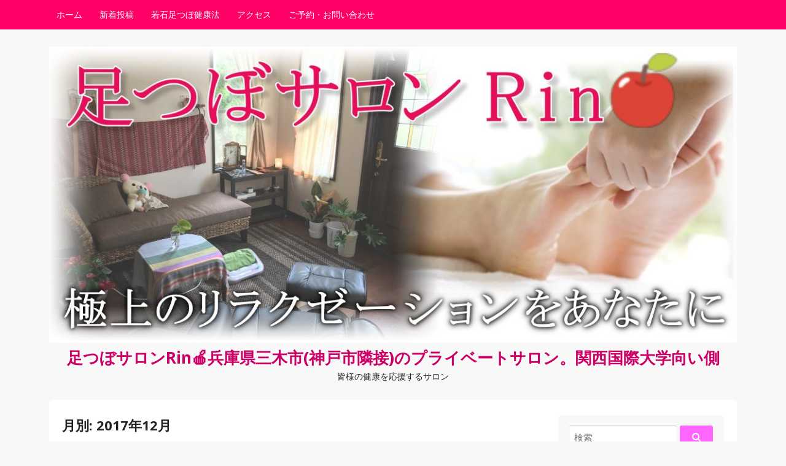

--- FILE ---
content_type: text/html; charset=UTF-8
request_url: https://rin.serio.in/2017/12/
body_size: 11674
content:
<!DOCTYPE html>
<!--[if IE 7]>
<html class="ie ie7" dir="ltr" lang="ja"
	prefix="og: https://ogp.me/ns#" >
<![endif]-->
<!--[if IE 8]>
<html class="ie ie8" dir="ltr" lang="ja"
	prefix="og: https://ogp.me/ns#" >
<![endif]-->
<!--[if !(IE 7) & !(IE 8)]><!-->
<html dir="ltr" lang="ja"
	prefix="og: https://ogp.me/ns#" >
<!--<![endif]-->
<head>
<meta charset="UTF-8">
<meta name="viewport" content="width=device-width, initial-scale=1">
<meta http-equiv="X-UA-Compatible" content="IE=10">
<link rel="profile" href="http://gmpg.org/xfn/11">
<link rel="pingback" href="https://rin.serio.in/xmlrpc.php">
<!--[if lt IE 9]>
<script src="https://rin.serio.in/wp-content/themes/govpress/js/html5.js"></script>
<![endif]-->
<title>12月, 2017 | 足つぼサロンRin🍎兵庫県三木市(神戸市隣接)のプライベートサロン。関西国際大学向い側</title>

		<!-- All in One SEO 4.2.2 -->
		<meta name="robots" content="noindex, max-snippet:-1, max-image-preview:large, max-video-preview:-1" />
		<link rel="canonical" href="https://rin.serio.in/2017/12/" />
		<script type="application/ld+json" class="aioseo-schema">
			{"@context":"https:\/\/schema.org","@graph":[{"@type":"WebSite","@id":"https:\/\/rin.serio.in\/#website","url":"https:\/\/rin.serio.in\/","name":"\u8db3\u3064\u307c\u30b5\u30ed\u30f3Rin\ud83c\udf4e\u5175\u5eab\u770c\u4e09\u6728\u5e02(\u795e\u6238\u5e02\u96a3\u63a5)\u306e\u30d7\u30e9\u30a4\u30d9\u30fc\u30c8\u30b5\u30ed\u30f3\u3002\u95a2\u897f\u56fd\u969b\u5927\u5b66\u5411\u3044\u5074","description":"\u7686\u69d8\u306e\u5065\u5eb7\u3092\u5fdc\u63f4\u3059\u308b\u30b5\u30ed\u30f3","inLanguage":"ja","publisher":{"@id":"https:\/\/rin.serio.in\/#organization"}},{"@type":"Organization","@id":"https:\/\/rin.serio.in\/#organization","name":"\u8db3\u3064\u307c\u30b5\u30ed\u30f3Rin\ud83c\udf4e\u5175\u5eab\u770c\u4e09\u6728\u5e02(\u795e\u6238\u5e02\u96a3\u63a5)\u306e\u30d7\u30e9\u30a4\u30d9\u30fc\u30c8\u30b5\u30ed\u30f3\u3002\u95a2\u897f\u56fd\u969b\u5927\u5b66\u5411\u3044\u5074","url":"https:\/\/rin.serio.in\/"},{"@type":"BreadcrumbList","@id":"https:\/\/rin.serio.in\/2017\/12\/#breadcrumblist","itemListElement":[{"@type":"ListItem","@id":"https:\/\/rin.serio.in\/#listItem","position":1,"item":{"@type":"WebPage","@id":"https:\/\/rin.serio.in\/","name":"\u30db\u30fc\u30e0","description":"\u8db3\u3064\u307c\u30b5\u30ed\u30f3Rin\u306f\u795e\u6238\u5e02\u306b\u96a3\u63a5\u3057\u305f\u5175\u5eab\u770c\u4e09\u6728\u5e02\u306e\u30d7\u30e9\u30a4\u30d9\u30fc\u30c8\u30b5\u30ed\u30f3\u3067\u3059\u3002\u53f0\u6e7e\u5f0f\u8db3\u3064\u307c\u30ea\u30d5\u30ec\u30af\u30bd\u30ed\u30b8\u30fc\u3001\u82e5\u77f3\u8db3\u3064\u307c\u5065\u5eb7\u6cd5\u306b\u57fa\u3065\u3044\u3066\u8db3\u3064\u307c\u30de\u30c3\u30b5\u30fc\u30b8\u3092\u3057\u307e\u3059\u3002\u30ea\u30e9\u30af\u30bc\u30fc\u30b7\u30e7\u30f3\u3068\u30d2\u30fc\u30ea\u30f3\u30b0\u306b\u3082\u52b9\u679c\u304c\u3042\u308a\u307e\u3059\u3002","url":"https:\/\/rin.serio.in\/"},"nextItem":"https:\/\/rin.serio.in\/2017\/#listItem"},{"@type":"ListItem","@id":"https:\/\/rin.serio.in\/2017\/#listItem","position":2,"item":{"@type":"WebPage","@id":"https:\/\/rin.serio.in\/2017\/","name":"2017","url":"https:\/\/rin.serio.in\/2017\/"},"nextItem":"https:\/\/rin.serio.in\/2017\/12\/#listItem","previousItem":"https:\/\/rin.serio.in\/#listItem"},{"@type":"ListItem","@id":"https:\/\/rin.serio.in\/2017\/12\/#listItem","position":3,"item":{"@type":"WebPage","@id":"https:\/\/rin.serio.in\/2017\/12\/","name":"12\u6708, 2017","url":"https:\/\/rin.serio.in\/2017\/12\/"},"previousItem":"https:\/\/rin.serio.in\/2017\/#listItem"}]},{"@type":"CollectionPage","@id":"https:\/\/rin.serio.in\/2017\/12\/#collectionpage","url":"https:\/\/rin.serio.in\/2017\/12\/","name":"12\u6708, 2017 | \u8db3\u3064\u307c\u30b5\u30ed\u30f3Rin\ud83c\udf4e\u5175\u5eab\u770c\u4e09\u6728\u5e02(\u795e\u6238\u5e02\u96a3\u63a5)\u306e\u30d7\u30e9\u30a4\u30d9\u30fc\u30c8\u30b5\u30ed\u30f3\u3002\u95a2\u897f\u56fd\u969b\u5927\u5b66\u5411\u3044\u5074","inLanguage":"ja","isPartOf":{"@id":"https:\/\/rin.serio.in\/#website"},"breadcrumb":{"@id":"https:\/\/rin.serio.in\/2017\/12\/#breadcrumblist"}}]}
		</script>
		<!-- All in One SEO -->

<link rel='dns-prefetch' href='//fonts.googleapis.com' />
<link rel="alternate" type="application/rss+xml" title="足つぼサロンRin&#x1f34e;兵庫県三木市(神戸市隣接)のプライベートサロン。関西国際大学向い側 &raquo; フィード" href="https://rin.serio.in/feed/" />
<link rel="alternate" type="application/rss+xml" title="足つぼサロンRin&#x1f34e;兵庫県三木市(神戸市隣接)のプライベートサロン。関西国際大学向い側 &raquo; コメントフィード" href="https://rin.serio.in/comments/feed/" />
<script type="text/javascript">
/* <![CDATA[ */
window._wpemojiSettings = {"baseUrl":"https:\/\/s.w.org\/images\/core\/emoji\/15.0.3\/72x72\/","ext":".png","svgUrl":"https:\/\/s.w.org\/images\/core\/emoji\/15.0.3\/svg\/","svgExt":".svg","source":{"concatemoji":"https:\/\/rin.serio.in\/wp-includes\/js\/wp-emoji-release.min.js?ver=6.5.7"}};
/*! This file is auto-generated */
!function(i,n){var o,s,e;function c(e){try{var t={supportTests:e,timestamp:(new Date).valueOf()};sessionStorage.setItem(o,JSON.stringify(t))}catch(e){}}function p(e,t,n){e.clearRect(0,0,e.canvas.width,e.canvas.height),e.fillText(t,0,0);var t=new Uint32Array(e.getImageData(0,0,e.canvas.width,e.canvas.height).data),r=(e.clearRect(0,0,e.canvas.width,e.canvas.height),e.fillText(n,0,0),new Uint32Array(e.getImageData(0,0,e.canvas.width,e.canvas.height).data));return t.every(function(e,t){return e===r[t]})}function u(e,t,n){switch(t){case"flag":return n(e,"\ud83c\udff3\ufe0f\u200d\u26a7\ufe0f","\ud83c\udff3\ufe0f\u200b\u26a7\ufe0f")?!1:!n(e,"\ud83c\uddfa\ud83c\uddf3","\ud83c\uddfa\u200b\ud83c\uddf3")&&!n(e,"\ud83c\udff4\udb40\udc67\udb40\udc62\udb40\udc65\udb40\udc6e\udb40\udc67\udb40\udc7f","\ud83c\udff4\u200b\udb40\udc67\u200b\udb40\udc62\u200b\udb40\udc65\u200b\udb40\udc6e\u200b\udb40\udc67\u200b\udb40\udc7f");case"emoji":return!n(e,"\ud83d\udc26\u200d\u2b1b","\ud83d\udc26\u200b\u2b1b")}return!1}function f(e,t,n){var r="undefined"!=typeof WorkerGlobalScope&&self instanceof WorkerGlobalScope?new OffscreenCanvas(300,150):i.createElement("canvas"),a=r.getContext("2d",{willReadFrequently:!0}),o=(a.textBaseline="top",a.font="600 32px Arial",{});return e.forEach(function(e){o[e]=t(a,e,n)}),o}function t(e){var t=i.createElement("script");t.src=e,t.defer=!0,i.head.appendChild(t)}"undefined"!=typeof Promise&&(o="wpEmojiSettingsSupports",s=["flag","emoji"],n.supports={everything:!0,everythingExceptFlag:!0},e=new Promise(function(e){i.addEventListener("DOMContentLoaded",e,{once:!0})}),new Promise(function(t){var n=function(){try{var e=JSON.parse(sessionStorage.getItem(o));if("object"==typeof e&&"number"==typeof e.timestamp&&(new Date).valueOf()<e.timestamp+604800&&"object"==typeof e.supportTests)return e.supportTests}catch(e){}return null}();if(!n){if("undefined"!=typeof Worker&&"undefined"!=typeof OffscreenCanvas&&"undefined"!=typeof URL&&URL.createObjectURL&&"undefined"!=typeof Blob)try{var e="postMessage("+f.toString()+"("+[JSON.stringify(s),u.toString(),p.toString()].join(",")+"));",r=new Blob([e],{type:"text/javascript"}),a=new Worker(URL.createObjectURL(r),{name:"wpTestEmojiSupports"});return void(a.onmessage=function(e){c(n=e.data),a.terminate(),t(n)})}catch(e){}c(n=f(s,u,p))}t(n)}).then(function(e){for(var t in e)n.supports[t]=e[t],n.supports.everything=n.supports.everything&&n.supports[t],"flag"!==t&&(n.supports.everythingExceptFlag=n.supports.everythingExceptFlag&&n.supports[t]);n.supports.everythingExceptFlag=n.supports.everythingExceptFlag&&!n.supports.flag,n.DOMReady=!1,n.readyCallback=function(){n.DOMReady=!0}}).then(function(){return e}).then(function(){var e;n.supports.everything||(n.readyCallback(),(e=n.source||{}).concatemoji?t(e.concatemoji):e.wpemoji&&e.twemoji&&(t(e.twemoji),t(e.wpemoji)))}))}((window,document),window._wpemojiSettings);
/* ]]> */
</script>
<style id='wp-emoji-styles-inline-css' type='text/css'>

	img.wp-smiley, img.emoji {
		display: inline !important;
		border: none !important;
		box-shadow: none !important;
		height: 1em !important;
		width: 1em !important;
		margin: 0 0.07em !important;
		vertical-align: -0.1em !important;
		background: none !important;
		padding: 0 !important;
	}
</style>
<link rel='stylesheet' id='wp-block-library-css' href='https://rin.serio.in/wp-includes/css/dist/block-library/style.min.css?ver=6.5.7' type='text/css' media='all' />
<style id='wp-block-library-inline-css' type='text/css'>
.has-text-align-justify{text-align:justify;}
</style>
<link rel='stylesheet' id='mediaelement-css' href='https://rin.serio.in/wp-includes/js/mediaelement/mediaelementplayer-legacy.min.css?ver=4.2.17' type='text/css' media='all' />
<link rel='stylesheet' id='wp-mediaelement-css' href='https://rin.serio.in/wp-includes/js/mediaelement/wp-mediaelement.min.css?ver=6.5.7' type='text/css' media='all' />
<style id='classic-theme-styles-inline-css' type='text/css'>
/*! This file is auto-generated */
.wp-block-button__link{color:#fff;background-color:#32373c;border-radius:9999px;box-shadow:none;text-decoration:none;padding:calc(.667em + 2px) calc(1.333em + 2px);font-size:1.125em}.wp-block-file__button{background:#32373c;color:#fff;text-decoration:none}
</style>
<style id='global-styles-inline-css' type='text/css'>
body{--wp--preset--color--black: #000000;--wp--preset--color--cyan-bluish-gray: #abb8c3;--wp--preset--color--white: #ffffff;--wp--preset--color--pale-pink: #f78da7;--wp--preset--color--vivid-red: #cf2e2e;--wp--preset--color--luminous-vivid-orange: #ff6900;--wp--preset--color--luminous-vivid-amber: #fcb900;--wp--preset--color--light-green-cyan: #7bdcb5;--wp--preset--color--vivid-green-cyan: #00d084;--wp--preset--color--pale-cyan-blue: #8ed1fc;--wp--preset--color--vivid-cyan-blue: #0693e3;--wp--preset--color--vivid-purple: #9b51e0;--wp--preset--gradient--vivid-cyan-blue-to-vivid-purple: linear-gradient(135deg,rgba(6,147,227,1) 0%,rgb(155,81,224) 100%);--wp--preset--gradient--light-green-cyan-to-vivid-green-cyan: linear-gradient(135deg,rgb(122,220,180) 0%,rgb(0,208,130) 100%);--wp--preset--gradient--luminous-vivid-amber-to-luminous-vivid-orange: linear-gradient(135deg,rgba(252,185,0,1) 0%,rgba(255,105,0,1) 100%);--wp--preset--gradient--luminous-vivid-orange-to-vivid-red: linear-gradient(135deg,rgba(255,105,0,1) 0%,rgb(207,46,46) 100%);--wp--preset--gradient--very-light-gray-to-cyan-bluish-gray: linear-gradient(135deg,rgb(238,238,238) 0%,rgb(169,184,195) 100%);--wp--preset--gradient--cool-to-warm-spectrum: linear-gradient(135deg,rgb(74,234,220) 0%,rgb(151,120,209) 20%,rgb(207,42,186) 40%,rgb(238,44,130) 60%,rgb(251,105,98) 80%,rgb(254,248,76) 100%);--wp--preset--gradient--blush-light-purple: linear-gradient(135deg,rgb(255,206,236) 0%,rgb(152,150,240) 100%);--wp--preset--gradient--blush-bordeaux: linear-gradient(135deg,rgb(254,205,165) 0%,rgb(254,45,45) 50%,rgb(107,0,62) 100%);--wp--preset--gradient--luminous-dusk: linear-gradient(135deg,rgb(255,203,112) 0%,rgb(199,81,192) 50%,rgb(65,88,208) 100%);--wp--preset--gradient--pale-ocean: linear-gradient(135deg,rgb(255,245,203) 0%,rgb(182,227,212) 50%,rgb(51,167,181) 100%);--wp--preset--gradient--electric-grass: linear-gradient(135deg,rgb(202,248,128) 0%,rgb(113,206,126) 100%);--wp--preset--gradient--midnight: linear-gradient(135deg,rgb(2,3,129) 0%,rgb(40,116,252) 100%);--wp--preset--font-size--small: 13px;--wp--preset--font-size--medium: 20px;--wp--preset--font-size--large: 36px;--wp--preset--font-size--x-large: 42px;--wp--preset--spacing--20: 0.44rem;--wp--preset--spacing--30: 0.67rem;--wp--preset--spacing--40: 1rem;--wp--preset--spacing--50: 1.5rem;--wp--preset--spacing--60: 2.25rem;--wp--preset--spacing--70: 3.38rem;--wp--preset--spacing--80: 5.06rem;--wp--preset--shadow--natural: 6px 6px 9px rgba(0, 0, 0, 0.2);--wp--preset--shadow--deep: 12px 12px 50px rgba(0, 0, 0, 0.4);--wp--preset--shadow--sharp: 6px 6px 0px rgba(0, 0, 0, 0.2);--wp--preset--shadow--outlined: 6px 6px 0px -3px rgba(255, 255, 255, 1), 6px 6px rgba(0, 0, 0, 1);--wp--preset--shadow--crisp: 6px 6px 0px rgba(0, 0, 0, 1);}:where(.is-layout-flex){gap: 0.5em;}:where(.is-layout-grid){gap: 0.5em;}body .is-layout-flex{display: flex;}body .is-layout-flex{flex-wrap: wrap;align-items: center;}body .is-layout-flex > *{margin: 0;}body .is-layout-grid{display: grid;}body .is-layout-grid > *{margin: 0;}:where(.wp-block-columns.is-layout-flex){gap: 2em;}:where(.wp-block-columns.is-layout-grid){gap: 2em;}:where(.wp-block-post-template.is-layout-flex){gap: 1.25em;}:where(.wp-block-post-template.is-layout-grid){gap: 1.25em;}.has-black-color{color: var(--wp--preset--color--black) !important;}.has-cyan-bluish-gray-color{color: var(--wp--preset--color--cyan-bluish-gray) !important;}.has-white-color{color: var(--wp--preset--color--white) !important;}.has-pale-pink-color{color: var(--wp--preset--color--pale-pink) !important;}.has-vivid-red-color{color: var(--wp--preset--color--vivid-red) !important;}.has-luminous-vivid-orange-color{color: var(--wp--preset--color--luminous-vivid-orange) !important;}.has-luminous-vivid-amber-color{color: var(--wp--preset--color--luminous-vivid-amber) !important;}.has-light-green-cyan-color{color: var(--wp--preset--color--light-green-cyan) !important;}.has-vivid-green-cyan-color{color: var(--wp--preset--color--vivid-green-cyan) !important;}.has-pale-cyan-blue-color{color: var(--wp--preset--color--pale-cyan-blue) !important;}.has-vivid-cyan-blue-color{color: var(--wp--preset--color--vivid-cyan-blue) !important;}.has-vivid-purple-color{color: var(--wp--preset--color--vivid-purple) !important;}.has-black-background-color{background-color: var(--wp--preset--color--black) !important;}.has-cyan-bluish-gray-background-color{background-color: var(--wp--preset--color--cyan-bluish-gray) !important;}.has-white-background-color{background-color: var(--wp--preset--color--white) !important;}.has-pale-pink-background-color{background-color: var(--wp--preset--color--pale-pink) !important;}.has-vivid-red-background-color{background-color: var(--wp--preset--color--vivid-red) !important;}.has-luminous-vivid-orange-background-color{background-color: var(--wp--preset--color--luminous-vivid-orange) !important;}.has-luminous-vivid-amber-background-color{background-color: var(--wp--preset--color--luminous-vivid-amber) !important;}.has-light-green-cyan-background-color{background-color: var(--wp--preset--color--light-green-cyan) !important;}.has-vivid-green-cyan-background-color{background-color: var(--wp--preset--color--vivid-green-cyan) !important;}.has-pale-cyan-blue-background-color{background-color: var(--wp--preset--color--pale-cyan-blue) !important;}.has-vivid-cyan-blue-background-color{background-color: var(--wp--preset--color--vivid-cyan-blue) !important;}.has-vivid-purple-background-color{background-color: var(--wp--preset--color--vivid-purple) !important;}.has-black-border-color{border-color: var(--wp--preset--color--black) !important;}.has-cyan-bluish-gray-border-color{border-color: var(--wp--preset--color--cyan-bluish-gray) !important;}.has-white-border-color{border-color: var(--wp--preset--color--white) !important;}.has-pale-pink-border-color{border-color: var(--wp--preset--color--pale-pink) !important;}.has-vivid-red-border-color{border-color: var(--wp--preset--color--vivid-red) !important;}.has-luminous-vivid-orange-border-color{border-color: var(--wp--preset--color--luminous-vivid-orange) !important;}.has-luminous-vivid-amber-border-color{border-color: var(--wp--preset--color--luminous-vivid-amber) !important;}.has-light-green-cyan-border-color{border-color: var(--wp--preset--color--light-green-cyan) !important;}.has-vivid-green-cyan-border-color{border-color: var(--wp--preset--color--vivid-green-cyan) !important;}.has-pale-cyan-blue-border-color{border-color: var(--wp--preset--color--pale-cyan-blue) !important;}.has-vivid-cyan-blue-border-color{border-color: var(--wp--preset--color--vivid-cyan-blue) !important;}.has-vivid-purple-border-color{border-color: var(--wp--preset--color--vivid-purple) !important;}.has-vivid-cyan-blue-to-vivid-purple-gradient-background{background: var(--wp--preset--gradient--vivid-cyan-blue-to-vivid-purple) !important;}.has-light-green-cyan-to-vivid-green-cyan-gradient-background{background: var(--wp--preset--gradient--light-green-cyan-to-vivid-green-cyan) !important;}.has-luminous-vivid-amber-to-luminous-vivid-orange-gradient-background{background: var(--wp--preset--gradient--luminous-vivid-amber-to-luminous-vivid-orange) !important;}.has-luminous-vivid-orange-to-vivid-red-gradient-background{background: var(--wp--preset--gradient--luminous-vivid-orange-to-vivid-red) !important;}.has-very-light-gray-to-cyan-bluish-gray-gradient-background{background: var(--wp--preset--gradient--very-light-gray-to-cyan-bluish-gray) !important;}.has-cool-to-warm-spectrum-gradient-background{background: var(--wp--preset--gradient--cool-to-warm-spectrum) !important;}.has-blush-light-purple-gradient-background{background: var(--wp--preset--gradient--blush-light-purple) !important;}.has-blush-bordeaux-gradient-background{background: var(--wp--preset--gradient--blush-bordeaux) !important;}.has-luminous-dusk-gradient-background{background: var(--wp--preset--gradient--luminous-dusk) !important;}.has-pale-ocean-gradient-background{background: var(--wp--preset--gradient--pale-ocean) !important;}.has-electric-grass-gradient-background{background: var(--wp--preset--gradient--electric-grass) !important;}.has-midnight-gradient-background{background: var(--wp--preset--gradient--midnight) !important;}.has-small-font-size{font-size: var(--wp--preset--font-size--small) !important;}.has-medium-font-size{font-size: var(--wp--preset--font-size--medium) !important;}.has-large-font-size{font-size: var(--wp--preset--font-size--large) !important;}.has-x-large-font-size{font-size: var(--wp--preset--font-size--x-large) !important;}
.wp-block-navigation a:where(:not(.wp-element-button)){color: inherit;}
:where(.wp-block-post-template.is-layout-flex){gap: 1.25em;}:where(.wp-block-post-template.is-layout-grid){gap: 1.25em;}
:where(.wp-block-columns.is-layout-flex){gap: 2em;}:where(.wp-block-columns.is-layout-grid){gap: 2em;}
.wp-block-pullquote{font-size: 1.5em;line-height: 1.6;}
</style>
<link rel='stylesheet' id='contact-form-7-css' href='https://rin.serio.in/wp-content/plugins/contact-form-7/includes/css/styles.css?ver=5.6' type='text/css' media='all' />
<link rel='stylesheet' id='govpress-style-css' href='https://rin.serio.in/wp-content/themes/govpress/style.css?ver=6.5.7' type='text/css' media='all' />
<link rel='stylesheet' id='fontawesome-css' href='https://rin.serio.in/wp-content/themes/govpress/fonts/font-awesome/font-awesome.css?ver=4.5.0' type='text/css' media='all' />
<link rel='stylesheet' id='govpress-open-sans-css' href='//fonts.googleapis.com/css?family=Open+Sans%3A300italic%2C400italic%2C600italic%2C700italic%2C400%2C600%2C700%2C300&#038;subset=latin%2Clatin-ext' type='text/css' media='screen' />
<link rel='stylesheet' id='newpost-catch-css' href='https://rin.serio.in/wp-content/plugins/newpost-catch/style.css?ver=6.5.7' type='text/css' media='all' />
<link rel='stylesheet' id='jetpack_css-css' href='https://rin.serio.in/wp-content/plugins/jetpack/css/jetpack.css?ver=11.0.2' type='text/css' media='all' />
<script type="text/javascript" src="https://rin.serio.in/wp-includes/js/jquery/jquery.min.js?ver=3.7.1" id="jquery-core-js"></script>
<script type="text/javascript" src="https://rin.serio.in/wp-includes/js/jquery/jquery-migrate.min.js?ver=3.4.1" id="jquery-migrate-js"></script>
<link rel="https://api.w.org/" href="https://rin.serio.in/wp-json/" /><link rel="EditURI" type="application/rsd+xml" title="RSD" href="https://rin.serio.in/xmlrpc.php?rsd" />
<meta name="generator" content="WordPress 6.5.7" />

<link rel="stylesheet" href="https://rin.serio.in/wp-content/plugins/count-per-day/counter.css" type="text/css" />
<style>img#wpstats{display:none}</style>
	
<!-- BEGIN: WP Social Bookmarking Light HEAD --><meta name="mixi-check-robots" content="noimage"/><script>
    (function (d, s, id) {
        var js, fjs = d.getElementsByTagName(s)[0];
        if (d.getElementById(id)) return;
        js = d.createElement(s);
        js.id = id;
        js.src = "//connect.facebook.net/en_US/sdk.js#xfbml=1&version=v2.7";
        fjs.parentNode.insertBefore(js, fjs);
    }(document, 'script', 'facebook-jssdk'));
</script>
<style type="text/css">.wp_social_bookmarking_light{
    border: 0 !important;
    padding: 10px 0 20px 0 !important;
    margin: 0 !important;
}
.wp_social_bookmarking_light div{
    float: left !important;
    border: 0 !important;
    padding: 0 !important;
    margin: 0 5px 0px 0 !important;
    min-height: 30px !important;
    line-height: 18px !important;
    text-indent: 0 !important;
}
.wp_social_bookmarking_light img{
    border: 0 !important;
    padding: 0;
    margin: 0;
    vertical-align: top !important;
}
.wp_social_bookmarking_light_clear{
    clear: both !important;
}
#fb-root{
    display: none;
}
.wsbl_facebook_like iframe{
    max-width: none !important;
}
.wsbl_pinterest a{
    border: 0px !important;
}
</style>
<!-- END: WP Social Bookmarking Light HEAD -->
</head>

<body class="archive date layout-sidebar-right">
<div id="page" class="hfeed site">

	
	<nav id="site-navigation" class="main-navigation" role="navigation">
		<div class="col-width">
			<h1 class="menu-toggle">メニュー</h1>
			<a class="skip-link screen-reader-text" href="#content">コンテンツへスキップ</a>

			<div class="menu-%e3%83%a1%e3%83%8b%e3%83%a5%e3%83%bc-1-container"><ul id="menu-%e3%83%a1%e3%83%8b%e3%83%a5%e3%83%bc-1" class="nav-menu"><li id="menu-item-141" class="menu-item menu-item-type-post_type menu-item-object-page menu-item-home menu-item-141"><a href="https://rin.serio.in/">ホーム</a></li>
<li id="menu-item-142" class="menu-item menu-item-type-post_type menu-item-object-page current_page_parent menu-item-142"><a href="https://rin.serio.in/new/">新着投稿</a></li>
<li id="menu-item-143" class="menu-item menu-item-type-post_type menu-item-object-page menu-item-143"><a href="https://rin.serio.in/jakuseki/">若石足つぼ健康法</a></li>
<li id="menu-item-140" class="menu-item menu-item-type-post_type menu-item-object-page menu-item-140"><a href="https://rin.serio.in/access/">アクセス</a></li>
<li id="menu-item-139" class="menu-item menu-item-type-post_type menu-item-object-page menu-item-139"><a href="https://rin.serio.in/contact/">ご予約・お問い合わせ</a></li>
</ul></div>		</div>
	</nav><!-- #site-navigation -->

	<header id="masthead" class="site-header" role="banner">
		<div class="site-branding col-width">
							<a href="https://rin.serio.in/" rel="home">
					<img src="https://rin.serio.in/wp-content/uploads/2017/08/cropped-rinbanner8.19..1jpg.jpg" width="1160" height="500" alt="">
				</a>
						<h1 class="site-title"><a href="https://rin.serio.in/" rel="home">足つぼサロンRin&#x1f34e;兵庫県三木市(神戸市隣接)のプライベートサロン。関西国際大学向い側</a></h1>
			<h2 class="site-description">皆様の健康を応援するサロン</h2>
		</div>
	</header><!-- #masthead -->

	
	<div class="col-width">
		<div id="content" class="site-content">

	<section id="primary" class="content-area">
		<div id="main" class="site-main" role="main">

		
			<header class="entry-header">
				<h1 class="entry-title">
					月別: <span>2017年12月</span>				</h1>
							</header><!-- .page-header -->

						
				
<article id="post-206" class="post-206 post type-post status-publish format-standard hentry category-1">
	<header class="entry-header">
		<h1 class="entry-title"><a href="https://rin.serio.in/2017/12/%e5%b9%b4%e6%9c%ab%e5%b9%b4%e5%a7%8b%e3%81%ae%e3%81%8a%e7%9f%a5%e3%82%89%e3%81%9b%f0%9f%8d%8e/" rel="bookmark">年末年始のお知らせ&#x1f34e;</a></h1>

				<div class="entry-meta">
			<span class="posted-on">投稿日: <a href="https://rin.serio.in/2017/12/%e5%b9%b4%e6%9c%ab%e5%b9%b4%e5%a7%8b%e3%81%ae%e3%81%8a%e7%9f%a5%e3%82%89%e3%81%9b%f0%9f%8d%8e/" rel="bookmark"><time class="entry-date published" datetime="2017-12-28T13:18:10+09:00">2017年12月28日</time><time class="updated" datetime="2017-12-28T13:41:40+09:00">2017年12月28日</time></a></span><span class="byline"> 投稿者: <span class="author vcard"><a class="url fn n" href="https://rin.serio.in/author/yae/">yae</a></span></span>		</div><!-- .entry-meta -->
			</header><!-- .entry-header -->

		<div class="entry-content">
		<p>こんにちは(๑˃̵ᴗ˂̵)</p>
<p>足つぼサロンRin&#x1f34e;の湯口です((´∀｀))</p>
<p>今日は三木の大村にあるイタリアン&#x1f1ee;&#x1f1f9;パスタのお店&#x1f338; トラットリア・ダ・ルッツォに行ってきました(*´∇｀*)</p>
<p><img fetchpriority="high" decoding="async" src="http://rin.serio.in/wp-content/uploads/2017/12/img_1679.jpg" class="wp-image-207 size-full" height="1000" width="1000" srcset="https://rin.serio.in/wp-content/uploads/2017/12/img_1679.jpg 1000w, https://rin.serio.in/wp-content/uploads/2017/12/img_1679-300x300.jpg 300w, https://rin.serio.in/wp-content/uploads/2017/12/img_1679-768x768.jpg 768w" sizes="(max-width: 1000px) 100vw, 1000px" /> ランチメニューは二種類あって、、</p>
<p>アンティパスト、パン、パスタ、コーヒー、デザートのセットか。</p>
<p>サラダ、パスタ、パン、コーヒーのセット。</p>
<p>どちらもパンが食べ放題で、ランチのパスタは3種類から選べます(๑˃̵ᴗ˂̵)&#x1f1ee;&#x1f1f9;&#x1f3b6;</p>
<p>今日はここでお疲れ様会でした(*´∇｀*)</p>
<h2>&#x1f340;年末年始は&#x1f340;</h2>
<h3>&#x1f340;29日30日お休み</h3>
<h3>&#x1f340;31日は15時まで&#x1f338;</h3>
<h2>&#x1f34e;年始は4日より受け付けてます(^-^)</h2>
<h2>お気軽にお問い合わせくださいね&#x1f338;</h2>
<p> 足つぼサロンRin &#x1f34e;</p>
<p>&#x1f34e;ホームページURL http://rin.serio.in/</p>
<p>&#x1f340;リフレクソロジーです✨✨</p>
<p>&#x1f340;60分3500円 【予約制です】</p>
<p>&#x1f340;出張足つぼもしています(*´∇｀*)</p>
<p>&#x1f340;お気軽にお問い合わせ下さいませ╰(*´︶`*)╯♡</p>
<p>&#x1f340;お問い合わせ先</p>
<p>三木市志染町青山一丁目6-10</p>
<p>電話☎️090-5056-7796 【湯口 】</p>
<p>&#x1f340;健康相談、健康指導などもしています&#x1f338;</p>
<p>&#x1f340;施術等、お電話に出られない場合もあります。</p>
<p>&#x1f340;営業時間 am10：00〜21:00【応相談】</p>
<p>お待ちしております❤️</p>
			</div><!-- .entry-content -->
	
	<footer class="entry-meta">
		<ul class="entry-meta-taxonomy">
										
						<li class="comments-link"><a href="https://rin.serio.in/2017/12/%e5%b9%b4%e6%9c%ab%e5%b9%b4%e5%a7%8b%e3%81%ae%e3%81%8a%e7%9f%a5%e3%82%89%e3%81%9b%f0%9f%8d%8e/#respond">コメントする</a></li>
			
					</ul>
	</footer><!-- .entry-meta -->

</article><!-- #post-## -->

			
				
<article id="post-203" class="post-203 post type-post status-publish format-standard hentry category-1">
	<header class="entry-header">
		<h1 class="entry-title"><a href="https://rin.serio.in/2017/12/%e4%bb%8a%e5%b9%b4%e3%82%82%e3%81%82%e3%82%8a%e3%81%8c%e3%81%a8%e3%81%86%e3%81%94%e3%81%96%e3%81%84%e3%81%be%e3%81%97%e3%81%9f%f0%9f%90%b1%f0%9f%8c%b8/" rel="bookmark">今年もありがとうございました&#x1f60a;&#x1f34e;</a></h1>

				<div class="entry-meta">
			<span class="posted-on">投稿日: <a href="https://rin.serio.in/2017/12/%e4%bb%8a%e5%b9%b4%e3%82%82%e3%81%82%e3%82%8a%e3%81%8c%e3%81%a8%e3%81%86%e3%81%94%e3%81%96%e3%81%84%e3%81%be%e3%81%97%e3%81%9f%f0%9f%90%b1%f0%9f%8c%b8/" rel="bookmark"><time class="entry-date published" datetime="2017-12-27T17:40:01+09:00">2017年12月27日</time><time class="updated" datetime="2017-12-27T18:05:18+09:00">2017年12月27日</time></a></span><span class="byline"> 投稿者: <span class="author vcard"><a class="url fn n" href="https://rin.serio.in/author/yae/">yae</a></span></span>		</div><!-- .entry-meta -->
			</header><!-- .entry-header -->

		<div class="entry-content">
		<p>足つぼサロンR in&#x1f34e;の湯口です(^-^)</p>
<p>久々の更新になってしまいました&#x1f4a6;</p>
<p>先日、両親と兄夫婦と私の子供達と四国旅行に行ってきました(*⁰▿⁰*)</p>
<p><img decoding="async" src="http://rin.serio.in/wp-content/uploads/2017/12/img_1595.jpg" class="size-full wp-image-197" height="1000" width="667" srcset="https://rin.serio.in/wp-content/uploads/2017/12/img_1595.jpg 667w, https://rin.serio.in/wp-content/uploads/2017/12/img_1595-200x300.jpg 200w" sizes="(max-width: 667px) 100vw, 667px" /> 昨年はダブル受験と娘の事故で何処にも行かなかったので、久しぶりの旅行でした((´∀｀))&#x1f338;</p>
<p>これもみんなが元気なので行けるのでしょうね(o^^o)</p>
<p>1日目は鳴門の渦潮を見て。</p>
<p>ホテルでビリヤード(o^^o)</p>
<p>2日目は金比羅山まで登って来ました(*⁰▿⁰*)✨</p>
<p>初金比羅山✨✨</p>
<p>行く前に御利益を検索してみると。</p>
<p>なんでもお願いしていい神様(o^^o)</p>
<p>そしてひたすら笑顔で登る❗️(๑˃̵ᴗ˂̵)</p>
<p><img decoding="async" src="http://rin.serio.in/wp-content/uploads/2017/12/img_1626.jpg" class="size-full wp-image-198" height="1000" width="750" srcset="https://rin.serio.in/wp-content/uploads/2017/12/img_1626.jpg 750w, https://rin.serio.in/wp-content/uploads/2017/12/img_1626-225x300.jpg 225w" sizes="(max-width: 750px) 100vw, 750px" />登ること1時間…</p>
<p><img loading="lazy" decoding="async" src="http://rin.serio.in/wp-content/uploads/2017/12/img_1628.jpg" class="wp-image-199 size-full" height="750" width="1000" srcset="https://rin.serio.in/wp-content/uploads/2017/12/img_1628.jpg 1000w, https://rin.serio.in/wp-content/uploads/2017/12/img_1628-300x225.jpg 300w, https://rin.serio.in/wp-content/uploads/2017/12/img_1628-768x576.jpg 768w" sizes="(max-width: 1000px) 100vw, 1000px" /> やっと御社に着きました(*ﾟ∀ﾟ*)</p>
<p><img loading="lazy" decoding="async" src="http://rin.serio.in/wp-content/uploads/2017/12/img_1651.jpg" class="wp-image-200 size-full" height="1000" width="750" srcset="https://rin.serio.in/wp-content/uploads/2017/12/img_1651.jpg 750w, https://rin.serio.in/wp-content/uploads/2017/12/img_1651-225x300.jpg 225w" sizes="(max-width: 750px) 100vw, 750px" /> もちろん金の御守りも購入(o^^o)</p>
<p>そして戌年のおみくじも引きました(๑˃̵ᴗ˂̵)</p>
<h1>大吉(๑˃̵ᴗ˂̵)</h1>
<p>来年は良い年に… そう信じて帰路に向かいました((´∀｀))</p>
<p>四国から岡山を抜け三木へ((´∀｀))</p>
<p>その途中の高速のトンネルの中でタイヤがバーストして帰れなくなりそうになるハプニングもあり(๑˃̵ᴗ˂̵)&#x1f338;</p>
<p><img loading="lazy" decoding="async" src="http://rin.serio.in/wp-content/uploads/2017/12/img_1648.jpg" class="wp-image-201 size-full" height="1000" width="750" srcset="https://rin.serio.in/wp-content/uploads/2017/12/img_1648.jpg 750w, https://rin.serio.in/wp-content/uploads/2017/12/img_1648-225x300.jpg 225w" sizes="(max-width: 750px) 100vw, 750px" /> 生涯忘れられない旅となりました…_φ(･_･</p>
<p>今年は子供達の受験から始まり。</p>
<p>私の資格試験_φ(･_･</p>
<p>お引越し((´∀｀))&#x1f3e1;</p>
<p>サロン開店&#x1f338;✨</p>
<p>色んなことがありました(๑˃̵ᴗ˂̵)&#x1f3b6;</p>
<p>でもやっぱり皆んなが健康で無事に過ごせることが感謝ですねー(*´꒳`*)❤️</p>
<p><img loading="lazy" decoding="async" src="http://rin.serio.in/wp-content/uploads/2017/12/img_1668.jpg" class="wp-image-202 size-full" height="1000" width="667" srcset="https://rin.serio.in/wp-content/uploads/2017/12/img_1668.jpg 667w, https://rin.serio.in/wp-content/uploads/2017/12/img_1668-200x300.jpg 200w" sizes="(max-width: 667px) 100vw, 667px" /> 皆さんはどんな1年でしたか？ 来年はどんな年にしたいですか？</p>
<p>サロンにお越しの際は、是非教えて下さいね(*´꒳`*)❤️</p>
<p>足つぼサロンRin &#x1f34e;</p>
<p>&#x1f34e;ホームページURL http://rin.serio.in/</p>
<p>&#x1f340;リフレクソロジーです✨✨</p>
<p>&#x1f340;60分3500円 【予約制です】</p>
<p>&#x1f340;出張足つぼもしています(*´∇｀*)</p>
<p>&#x1f340;お気軽にお問い合わせ下さいませ╰(*´︶`*)╯♡</p>
<p>&#x1f340;お問い合わせ先</p>
<p>三木市志染町青山一丁目6-10</p>
<p>電話☎️090-5056-7796 【湯口 】</p>
<p>&#x1f340;健康相談、健康指導などもしています&#x1f338;</p>
<p>&#x1f340;施術等、お電話に出られない場合もあります。</p>
<p>&#x1f340;営業時間 am10：00〜21:00【応相談】</p>
<p>お待ちしております❤️</p>
			</div><!-- .entry-content -->
	
	<footer class="entry-meta">
		<ul class="entry-meta-taxonomy">
										
						<li class="comments-link"><a href="https://rin.serio.in/2017/12/%e4%bb%8a%e5%b9%b4%e3%82%82%e3%81%82%e3%82%8a%e3%81%8c%e3%81%a8%e3%81%86%e3%81%94%e3%81%96%e3%81%84%e3%81%be%e3%81%97%e3%81%9f%f0%9f%90%b1%f0%9f%8c%b8/#respond">コメントする</a></li>
			
					</ul>
	</footer><!-- .entry-meta -->

</article><!-- #post-## -->

			
			
		
		</div><!-- #main -->
	</section><!-- #primary -->



	<div id="secondary" class="widget-area" role="complementary">
				<aside id="search-2" class="widget widget_search"><form role="search" method="get" class="search-form" action="https://rin.serio.in/">
	<label>
		<span class="screen-reader-text">検索:</span>
		<input type="search" class="search-field" placeholder="検索" value="" name="s" title="検索:" />
	</label>
	<input type="submit" class="fa search-submit" value="&#xf002;" />
</form>
</aside><aside id="pages-2" class="widget widget_pages"><h1 class="widget-title">Contents</h1>
			<ul>
				<li class="page_item page-item-630"><a href="https://rin.serio.in/welcome%f0%9f%8c%b8/">welcome.☆.｡.:*・°</a></li>
<li class="page_item page-item-2"><a href="https://rin.serio.in/">ホーム</a></li>
<li class="page_item page-item-6"><a href="https://rin.serio.in/jakuseki/">若石足つぼ健康法</a></li>
<li class="page_item page-item-54 current_page_parent"><a href="https://rin.serio.in/new/">新着投稿</a></li>
<li class="page_item page-item-11"><a href="https://rin.serio.in/access/">アクセス</a></li>
<li class="page_item page-item-19"><a href="https://rin.serio.in/contact/">ご予約・お問い合わせ</a></li>
			</ul>

			</aside><aside id="newpostcatch-4" class="widget widget_newpostcatch"><h1 class="widget-title">最近の投稿</h1>					<ul id="npcatch" class="npcatch">
			  						<li>
							<a href="https://rin.serio.in/2024/08/%e3%83%86%e3%82%b9%e3%83%88%e6%8a%95%e7%a8%bf/" title="&lt;span class=&quot;title&quot;&gt;テスト投稿&lt;/span&gt;">
								<figure>
									<img src="https://rin.serio.in/wp-content/uploads/2024/08/fd18f691-4fa0-47af-8756-0242c52d10d2.jpg" width="100" height="100" alt="&lt;span class=&quot;title&quot;&gt;テスト投稿&lt;/span&gt;" title="&lt;span class=&quot;title&quot;&gt;テスト投稿&lt;/span&gt;"/>
								</figure>
								<div class="detail">
									<span class="title">テスト投稿</span>																	</div>
							</a>
						</li>
					  						<li>
							<a href="https://rin.serio.in/2023/09/%e3%81%8a%e3%81%8b%e3%81%92%e3%81%95%e3%81%be%e3%81%a77%e5%91%a8%e5%b9%b4/" title="&lt;span class=&quot;title&quot;&gt;おかげさまで7周年&lt;/span&gt;">
								<figure>
									<img src="https://rin.serio.in/wp-content/uploads/2023/09/img_8711-300x200.jpg" width="100" height="100" alt="&lt;span class=&quot;title&quot;&gt;おかげさまで7周年&lt;/span&gt;" title="&lt;span class=&quot;title&quot;&gt;おかげさまで7周年&lt;/span&gt;"/>
								</figure>
								<div class="detail">
									<span class="title">おかげさまで7周年</span>																	</div>
							</a>
						</li>
					  						<li>
							<a href="https://rin.serio.in/2023/06/%e3%82%a2%e3%82%b9%e3%83%aa%e3%83%bc%e3%83%88/" title="&lt;span class=&quot;title&quot;&gt;アスリート&lt;/span&gt;">
								<figure>
									<img src="https://rin.serio.in/wp-content/uploads/2023/06/366bf500-3dd9-4c8f-8d0a-ec94f706629f-225x300.jpg" width="100" height="100" alt="&lt;span class=&quot;title&quot;&gt;アスリート&lt;/span&gt;" title="&lt;span class=&quot;title&quot;&gt;アスリート&lt;/span&gt;"/>
								</figure>
								<div class="detail">
									<span class="title">アスリート</span>																	</div>
							</a>
						</li>
					  						<li>
							<a href="https://rin.serio.in/2023/03/wbc%e5%84%aa%e5%8b%9d%e3%81%8a%e3%82%81%e3%81%a7%e3%81%a8%e3%81%86%e3%8a%97%ef%b8%8f/" title="&lt;span class=&quot;title&quot;&gt;WBC優勝おめでとう㊗️&lt;/span&gt;">
								<figure>
									<img src="https://rin.serio.in/wp-content/uploads/2023/03/img_6999-300x204.jpg" width="100" height="100" alt="&lt;span class=&quot;title&quot;&gt;WBC優勝おめでとう㊗️&lt;/span&gt;" title="&lt;span class=&quot;title&quot;&gt;WBC優勝おめでとう㊗️&lt;/span&gt;"/>
								</figure>
								<div class="detail">
									<span class="title">WBC優勝おめでとう㊗️</span>																	</div>
							</a>
						</li>
					  						<li>
							<a href="https://rin.serio.in/2023/03/%e6%98%a5%e3%81%a7%e3%81%99%e3%81%ad%ef%bd%a1%e1%b4%97%ef%bd%a1%e2%99%a1/" title="&lt;span class=&quot;title&quot;&gt;春ですね(｡•ᴗ•｡)♡&lt;/span&gt;">
								<figure>
									<img src="https://scdn.line-apps.com/n/line_add_friends/btn/ja.png" width="100" height="100" alt="&lt;span class=&quot;title&quot;&gt;春ですね(｡•ᴗ•｡)♡&lt;/span&gt;" title="&lt;span class=&quot;title&quot;&gt;春ですね(｡•ᴗ•｡)♡&lt;/span&gt;"/>
								</figure>
								<div class="detail">
									<span class="title">春ですね(｡•ᴗ•｡)♡</span>																	</div>
							</a>
						</li>
					  						<li>
							<a href="https://rin.serio.in/2023/01/%e8%b6%b3%e6%8f%89%e3%81%bf%e8%ac%9b%e5%ba%a7/" title="&lt;span class=&quot;title&quot;&gt;足揉み講座&lt;/span&gt;">
								<figure>
									<img src="https://rin.serio.in/wp-content/plugins/newpost-catch/no_thumb.png" width="100" height="100" alt="&lt;span class=&quot;title&quot;&gt;足揉み講座&lt;/span&gt;" title="&lt;span class=&quot;title&quot;&gt;足揉み講座&lt;/span&gt;"/>
								</figure>
								<div class="detail">
									<span class="title">足揉み講座</span>																	</div>
							</a>
						</li>
					  						<li>
							<a href="https://rin.serio.in/2023/01/%e5%85%a8%e6%81%af%e8%83%9a%e5%ad%a6%e8%aa%ac-2/" title="&lt;span class=&quot;title&quot;&gt;全息胚学説&lt;/span&gt;">
								<figure>
									<img src="https://rin.serio.in/wp-content/plugins/newpost-catch/no_thumb.png" width="100" height="100" alt="&lt;span class=&quot;title&quot;&gt;全息胚学説&lt;/span&gt;" title="&lt;span class=&quot;title&quot;&gt;全息胚学説&lt;/span&gt;"/>
								</figure>
								<div class="detail">
									<span class="title">全息胚学説</span>																	</div>
							</a>
						</li>
					  						<li>
							<a href="https://rin.serio.in/2022/12/2022%e3%82%86%e3%81%8f%e5%b9%b4%e3%81%8f%e3%82%8b%e5%b9%b4/" title="&lt;span class=&quot;title&quot;&gt;2022ゆく年くる年&lt;/span&gt;">
								<figure>
									<img src="https://rin.serio.in/wp-content/uploads/2022/12/0cf4adab-d677-4858-92f6-2eb1b6dcc92a-169x300.jpg" width="100" height="100" alt="&lt;span class=&quot;title&quot;&gt;2022ゆく年くる年&lt;/span&gt;" title="&lt;span class=&quot;title&quot;&gt;2022ゆく年くる年&lt;/span&gt;"/>
								</figure>
								<div class="detail">
									<span class="title">2022ゆく年くる年</span>																	</div>
							</a>
						</li>
					  						<li>
							<a href="https://rin.serio.in/2022/12/%e5%b9%b4%e6%9c%ab%e5%b9%b4%e5%a7%8b%e3%81%ae%e3%81%8a%e7%9f%a5%e3%82%89%e3%81%9b/" title="&lt;span class=&quot;title&quot;&gt;年末年始のお知らせ&lt;/span&gt;">
								<figure>
									<img src="https://rin.serio.in/wp-content/plugins/newpost-catch/no_thumb.png" width="100" height="100" alt="&lt;span class=&quot;title&quot;&gt;年末年始のお知らせ&lt;/span&gt;" title="&lt;span class=&quot;title&quot;&gt;年末年始のお知らせ&lt;/span&gt;"/>
								</figure>
								<div class="detail">
									<span class="title">年末年始のお知らせ</span>																	</div>
							</a>
						</li>
					  						<li>
							<a href="https://rin.serio.in/2022/12/%e3%82%b3%e3%83%a9%e3%83%9c%e3%82%a4%e3%83%99%e3%83%b3%e3%83%88%e3%81%8a%e5%ae%a2%e6%a7%98%e3%81%ae%e3%81%8a%e5%a3%b0%e2%99%a1/" title="&lt;span class=&quot;title&quot;&gt;コラボイベントお客様のお声♡&lt;/span&gt;">
								<figure>
									<img src="https://scdn.line-apps.com/n/line_add_friends/btn/ja.png" width="100" height="100" alt="&lt;span class=&quot;title&quot;&gt;コラボイベントお客様のお声♡&lt;/span&gt;" title="&lt;span class=&quot;title&quot;&gt;コラボイベントお客様のお声♡&lt;/span&gt;"/>
								</figure>
								<div class="detail">
									<span class="title">コラボイベントお客様のお声♡</span>																	</div>
							</a>
						</li>
					  					</ul>

			</aside><aside id="archives-2" class="widget widget_archive"><h1 class="widget-title">アーカイブ</h1>
			<ul>
					<li><a href='https://rin.serio.in/2024/08/'>2024年8月</a></li>
	<li><a href='https://rin.serio.in/2023/09/'>2023年9月</a></li>
	<li><a href='https://rin.serio.in/2023/06/'>2023年6月</a></li>
	<li><a href='https://rin.serio.in/2023/03/'>2023年3月</a></li>
	<li><a href='https://rin.serio.in/2023/01/'>2023年1月</a></li>
	<li><a href='https://rin.serio.in/2022/12/'>2022年12月</a></li>
	<li><a href='https://rin.serio.in/2022/11/'>2022年11月</a></li>
	<li><a href='https://rin.serio.in/2022/10/'>2022年10月</a></li>
	<li><a href='https://rin.serio.in/2022/09/'>2022年9月</a></li>
	<li><a href='https://rin.serio.in/2022/08/'>2022年8月</a></li>
	<li><a href='https://rin.serio.in/2022/06/'>2022年6月</a></li>
	<li><a href='https://rin.serio.in/2022/05/'>2022年5月</a></li>
	<li><a href='https://rin.serio.in/2022/04/'>2022年4月</a></li>
	<li><a href='https://rin.serio.in/2022/03/'>2022年3月</a></li>
	<li><a href='https://rin.serio.in/2022/02/'>2022年2月</a></li>
	<li><a href='https://rin.serio.in/2022/01/'>2022年1月</a></li>
	<li><a href='https://rin.serio.in/2021/12/'>2021年12月</a></li>
	<li><a href='https://rin.serio.in/2021/10/'>2021年10月</a></li>
	<li><a href='https://rin.serio.in/2021/08/'>2021年8月</a></li>
	<li><a href='https://rin.serio.in/2021/07/'>2021年7月</a></li>
	<li><a href='https://rin.serio.in/2021/05/'>2021年5月</a></li>
	<li><a href='https://rin.serio.in/2021/04/'>2021年4月</a></li>
	<li><a href='https://rin.serio.in/2021/03/'>2021年3月</a></li>
	<li><a href='https://rin.serio.in/2021/02/'>2021年2月</a></li>
	<li><a href='https://rin.serio.in/2021/01/'>2021年1月</a></li>
	<li><a href='https://rin.serio.in/2020/12/'>2020年12月</a></li>
	<li><a href='https://rin.serio.in/2020/11/'>2020年11月</a></li>
	<li><a href='https://rin.serio.in/2020/10/'>2020年10月</a></li>
	<li><a href='https://rin.serio.in/2020/09/'>2020年9月</a></li>
	<li><a href='https://rin.serio.in/2020/08/'>2020年8月</a></li>
	<li><a href='https://rin.serio.in/2020/07/'>2020年7月</a></li>
	<li><a href='https://rin.serio.in/2020/06/'>2020年6月</a></li>
	<li><a href='https://rin.serio.in/2020/05/'>2020年5月</a></li>
	<li><a href='https://rin.serio.in/2020/03/'>2020年3月</a></li>
	<li><a href='https://rin.serio.in/2020/02/'>2020年2月</a></li>
	<li><a href='https://rin.serio.in/2020/01/'>2020年1月</a></li>
	<li><a href='https://rin.serio.in/2019/12/'>2019年12月</a></li>
	<li><a href='https://rin.serio.in/2019/11/'>2019年11月</a></li>
	<li><a href='https://rin.serio.in/2019/10/'>2019年10月</a></li>
	<li><a href='https://rin.serio.in/2019/09/'>2019年9月</a></li>
	<li><a href='https://rin.serio.in/2019/08/'>2019年8月</a></li>
	<li><a href='https://rin.serio.in/2019/07/'>2019年7月</a></li>
	<li><a href='https://rin.serio.in/2019/06/'>2019年6月</a></li>
	<li><a href='https://rin.serio.in/2019/05/'>2019年5月</a></li>
	<li><a href='https://rin.serio.in/2019/04/'>2019年4月</a></li>
	<li><a href='https://rin.serio.in/2019/03/'>2019年3月</a></li>
	<li><a href='https://rin.serio.in/2019/02/'>2019年2月</a></li>
	<li><a href='https://rin.serio.in/2018/12/'>2018年12月</a></li>
	<li><a href='https://rin.serio.in/2018/11/'>2018年11月</a></li>
	<li><a href='https://rin.serio.in/2018/10/'>2018年10月</a></li>
	<li><a href='https://rin.serio.in/2018/09/'>2018年9月</a></li>
	<li><a href='https://rin.serio.in/2018/08/'>2018年8月</a></li>
	<li><a href='https://rin.serio.in/2018/07/'>2018年7月</a></li>
	<li><a href='https://rin.serio.in/2018/06/'>2018年6月</a></li>
	<li><a href='https://rin.serio.in/2018/05/'>2018年5月</a></li>
	<li><a href='https://rin.serio.in/2018/04/'>2018年4月</a></li>
	<li><a href='https://rin.serio.in/2018/03/'>2018年3月</a></li>
	<li><a href='https://rin.serio.in/2018/02/'>2018年2月</a></li>
	<li><a href='https://rin.serio.in/2018/01/'>2018年1月</a></li>
	<li><a href='https://rin.serio.in/2017/12/' aria-current="page">2017年12月</a></li>
	<li><a href='https://rin.serio.in/2017/11/'>2017年11月</a></li>
	<li><a href='https://rin.serio.in/2017/10/'>2017年10月</a></li>
	<li><a href='https://rin.serio.in/2017/09/'>2017年9月</a></li>
	<li><a href='https://rin.serio.in/2017/08/'>2017年8月</a></li>
			</ul>

			</aside><aside id="countperday_widget-2" class="widget widget_countperday_widget"><h1 class="widget-title">訪問者数</h1><ul class="cpd"><li class="cpd-l"><span id="cpd_number_getreadsall" class="cpd-r">90990</span>総閲覧数:</li><li class="cpd-l"><span id="cpd_number_getreadstoday" class="cpd-r">56</span>今日の閲覧数:</li><li class="cpd-l"><span id="cpd_number_getreadsyesterday" class="cpd-r">107</span>昨日の閲覧数:</li><li class="cpd-l"><span id="cpd_number_getuserall" class="cpd-r">59579</span>総訪問者数:</li><li class="cpd-l"><span id="cpd_number_getusertoday" class="cpd-r">54</span>今日の訪問者数:</li><li class="cpd-l"><span id="cpd_number_getuseryesterday" class="cpd-r">96</span>昨日の訪問者数:</li><li class="cpd-l"><span id="cpd_number_getfirstcount" class="cpd-r">2018年5月13日</span>カウント開始日:</li></ul></aside>	</div><!-- #secondary -->


		</div><!-- #content -->
	</div><!-- .col-width -->

	

	
	<footer class="site-footer no-widgets" role="contentinfo">
		<div class="col-width">
							Powered by <a href="http://19740830yy.blog.fc2.com/" rel="designer">足つぼサロンRin</a>, Copyright(C) <a href="http://19740830yy.blog.fc2.com/" rel="generator">Ashitsubo salon Rin</a> All rights reserved.					</div><!-- .col-width -->
	</footer><!-- .site-footer -->
</div><!-- #page -->


<!-- BEGIN: WP Social Bookmarking Light FOOTER -->    <script>!function(d,s,id){var js,fjs=d.getElementsByTagName(s)[0],p=/^http:/.test(d.location)?'http':'https';if(!d.getElementById(id)){js=d.createElement(s);js.id=id;js.src=p+'://platform.twitter.com/widgets.js';fjs.parentNode.insertBefore(js,fjs);}}(document, 'script', 'twitter-wjs');</script><!-- END: WP Social Bookmarking Light FOOTER -->
<script type="text/javascript" src="https://rin.serio.in/wp-includes/js/dist/vendor/wp-polyfill-inert.min.js?ver=3.1.2" id="wp-polyfill-inert-js"></script>
<script type="text/javascript" src="https://rin.serio.in/wp-includes/js/dist/vendor/regenerator-runtime.min.js?ver=0.14.0" id="regenerator-runtime-js"></script>
<script type="text/javascript" src="https://rin.serio.in/wp-includes/js/dist/vendor/wp-polyfill.min.js?ver=3.15.0" id="wp-polyfill-js"></script>
<script type="text/javascript" id="contact-form-7-js-extra">
/* <![CDATA[ */
var wpcf7 = {"api":{"root":"https:\/\/rin.serio.in\/wp-json\/","namespace":"contact-form-7\/v1"}};
/* ]]> */
</script>
<script type="text/javascript" src="https://rin.serio.in/wp-content/plugins/contact-form-7/includes/js/index.js?ver=5.6" id="contact-form-7-js"></script>
<script type="text/javascript" src="https://rin.serio.in/wp-content/themes/govpress/js/combined-min.js?ver=1.5.1" id="govpress-theme-js"></script>
<script src='https://stats.wp.com/e-202604.js' defer></script>
<script>
	_stq = window._stq || [];
	_stq.push([ 'view', {v:'ext',j:'1:11.0.2',blog:'133991700',post:'0',tz:'9',srv:'rin.serio.in'} ]);
	_stq.push([ 'clickTrackerInit', '133991700', '0' ]);
</script>
<script src="https://twemoji.maxcdn.com/2/twemoji.min.js?12.0.0"></script>
<script>
  // I \u2764 emoji!
  twemoji.parse(document.body);
</script>
</body>
</html>
